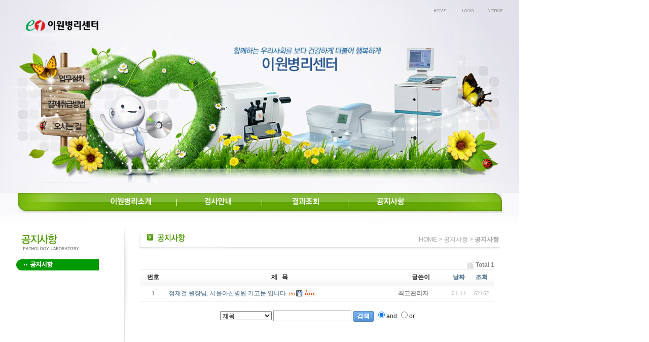

--- FILE ---
content_type: text/html; charset=euc-kr
request_url: http://asanpm.com/bbs/board.php?bo_table=notice&page=
body_size: 17470
content:
<!-- <!DOCTYPE HTML PUBLIC "-//W3C//DTD HTML 4.01 Transitional//EN"> -->
<html>
	<head>
		<meta http-equiv="content-type" content="text/html; charset=euc-kr">
		<title>▒ 이원병리센터 ▒ 에 오신 여러분 환영합니다. ▒ > 공지사항 1 페이지</title>
		<link rel="stylesheet" href="../style.css" type="text/css">
	</head>
	<script language="javascript">
	// 자바스크립트에서 사용하는 전역변수 선언
	var g4_path      = "..";
	var g4_bbs       = "bbs";
	var g4_bbs_img   = "img";
	var g4_url       = "http://asanpm.com";
	var g4_is_member = "";
	var g4_is_admin  = "";
	var g4_bo_table  = "notice";
	var g4_sca       = "";
	var g4_charset   = "euc-kr";
	var g4_cookie_domain = "";
	var g4_is_gecko  = navigator.userAgent.toLowerCase().indexOf("gecko") != -1;
	var g4_is_ie     = navigator.userAgent.toLowerCase().indexOf("msie") != -1;
		</script>
	<script type="text/javascript" src="../js/jquery-1.4.2.min.js"></script>
	<script type="text/javascript" src="../js/common.js"></script>

	<body topmargin="0" leftmargin="0" >
<style>
	
	.menu {position:relative; }
.menu ul {display:inline-block; width:100%; margin:0; padding:0;}
.menu ul li {float:left; margin:0; padding: 0; text-align:center; list-style:none;}
.menu ul li a {text-align:center;}
.menu ul li.on a,
.menu ul li a:hover {color:#fc6;}
.menu ul li div {display:none; position:absolute; top:36px; font-size:80%;height:30px;overflow:hidden}
.menu ul li div ul {width:auto;}
.menu ul li div ul li {width:auto;border:none;padding:0;margin:0px;line-height:0;font-size:0;}
.menu ul li div ul li a,
.menu ul li.on div ul li a {display:inline; margin:0px; color:#111;border:none;padding:0;line-height:0;font-size:0;}
.menu ul li div ul li a:hover {color:#fff;}
.menu ul li.menu01 div {left:0px;}
.menu ul li.menu02 div {left:133px;}
.menu ul li.menu03 div {left:268px;}
.menu ul li.menu04 div {left:509px;}
.menu ul li.menu05 div {left:678px;}</style>
<table width="100%" cellspacing="0" cellpadding="0" border="0">
	<tr>
		<td>
			<table width="100%" cellspacing="0" cellpadding="0" border="0">
				<tr>
					<td class="gr_bg">
						<!-- 상단 로고 및 버튼 시작 -->
						<table width="1024" cellspacing="0" cellpadding="0" border="0">
							<tr>
								<td colspan="3"><img src="../img/top_m_bg01.gif" border="0"></td>
							</tr>
							<tr>
								<td><img src="../img/top_m_bg02.gif" border="0"></td>
								<!-- 로고 -->
								<td><a href="../"><img src="../img/logo.gif" border="0"></a></td>
								<td>
									<table width="100%" border="0" cellspacing="0" cellpadding="0">
										<tr>
											<td  align="right">
												<table width="100%" border="0" cellspacing="0" cellpadding="0">
													<tr>
														<td><img src="../img/top_m_bg03.gif" border="0"></td>
														<!-- 처음으로 버튼 -->
														<td><a href="../"><img src="../img/top_menu01.gif" border="0"></a></td>
														<td width="33" bgcolor="e7e6ee"></td>
																												<!-- 로그인 이전 -->
														<td><a href="../bbs/login.php?url=%2Fbbs%2Fboard.php%3Fbo_table%3Dnotice%26page%3D"><img src="../img/top_menu02.gif" border="0"></a></td>
														<!--<td width="78"><a href="../bbs/register.php"><img src="../img/top_m03.gif" width="78" height="31" border="0"></a></td>-->
														<td width="27" bgcolor="e2e1ea"></td>
														<!-- 최근게시물 버튼 -->
														<td><a href="../bbs/new.php"><img src="../img/top_menu03.gif" border="0"></a></td>
														<td><img src="../img/top_m_bg04.gif" border="0"></td>
																											</tr>
												</table>
											</td>
										</tr>
										<tr>
											<td><img src="../img/top_s_bg01.gif"></td>
										</tr>
									</table>
								</td>
							</tr>
						</table>
						<!-- 상단 로고 및 버튼 끝 -->
					</td>
				</tr>
			</table>

			<!--메인 중앙 -->
			<table width="100%" cellspacing="0" cellpadding="0" border="0">
				<tr>
					<td class="gr_bar3">
					<!-- 메인중앙컨텐츠이미지 -->
						<table width="1024" cellspacing="0" cellpadding="0" border="0">
							<tr>
								<td><img src="../img/s_con01.jpg" alt="" usemap="#Map" border="0" />
								  <map name="Map" id="Map">
								    <area shape="rect" coords="59,51,179,92" href="/guide/page_01.php" />
								    <area shape="rect" coords="59,93,179,141" href="/guide/page_02.php" />
								    <area shape="rect" coords="57,145,180,193" href="/introduce/page_03.php" />
						        </map></td>
								<td><img src="../img/s_con02.jpg"></td>
							</tr>
						</table>
					</td>
				</tr>
				<tr>
					<td class="gr_bar"><img src="../img/top_m_bg07.gif" border="0"></td>
				</tr>
			</table>
			<!-- 메인 중앙 -->

			<!--메인 네비 -->
	<table width="100%" cellspacing="0" cellpadding="0" border="0">
				<tr>
					<td class="gr_bar4">
					<!-- 네비게이션 -->
                    <table width="1024" cellspacing="0" cellpadding="0" border="0"  bgcolor="#f9f8fb">
                      <tr><Td align="center" bgcolor="#f9f8fb">
						<table width="955" cellspacing="0" cellpadding="0" border="0">
							<tr>
								
								<td valign="top"  background="../img/menu_back.png">
								<div id="Layer1" class="lnb">
			<div class="menu">
				<ul>
                <li class="menu01">
						<img src="/img/menu_01.png"  border="0"></a></li>
					<li class="menu02">
						<a href="/introduce/page_01.php"><img src="/img/menu_02.png"   border="0" onMouseOver="this.src='/img/menu_on_02.png'"  onmouseout="this.src='/img/menu_02.png'" /></a>
						<div class="menu-sub">
							<ul>
								<li><a href="/introduce/page_01.php" ><img src="/img/sub01_01.png"  border="0" /></a></li>
								<li><a href="/introduce/page_02.php"><img src="/img/sub01_02.png"   border="0" /></a></li>
                                	<li><a href="/introduce/page_03.php"><img src="/img/sub01_03.png"   border="0" /></a></li>
						
							</ul>
						</div>
					</li>
					<li class="menu03">
						<a href="/guide/page_01.php"><img src="/img/menu_03.png"   border="0" onMouseOver="this.src='/img/menu_on_03.png'"  onmouseout="this.src='/img/menu_03.png'" /></a>
						<div class="menu-sub">
							<ul>
								<li><a href="/guide/page_01.php"><img src="/img/sub02_01.png"   border="0" /></a></li>
								<li><a href="/guide/page_02.php"><img src="/img/sub02_02.png"   border="0" /></a></li>
		
      <li><a href="/guide/page_03.php" ><img src="/img/sub02_03.png"   /></a></li>				</ul>
						</div>
					</li>
					<li class="menu04">
						<a href="https://results.asanpm.com/"  target="_blank"><img src="/img/menu_04.png"   border="0" onMouseOver="this.src='/img/menu_on_04.png'"   onmouseout="this.src='/img/menu_04.png'" /></a>	
                        <div class="menu-sub">
							<ul>
								<li><a href="https://results.asanpm.com/"  target="_blank"><img src="/img/sub03_01.png"   /></a></li>
							<!--	<li><a href="/sub03_02.html" ><img src="/img/sub03_02.png" alt="시공방법" /></a></li>
		
        <li><a href="/bbs/board.php?bo_table=sub02_04_02" ><img src="/img/sub03_03.png" alt="작업갤러리" border="0" /></a></li>	--->				</ul>
						</div>			
					</li>
					
					<li class="menu05">
						<a href="/bbs/board.php?bo_table=notice" ><img src="/img/menu_05.png"   border="0" onMouseOver="this.src='/img/menu_on_05.png'"   onmouseout="this.src='/img/menu_05.png'" /></a>
						<div class="menu-sub">
							<ul>
								<li><a href="/bbs/board.php?bo_table=notice" ><img src="/img/sub04_01.png"  border="0" /></a></li>
							<!--	<li><a href="/bbs/board.php?bo_table=sub04_02" ><img src="/img/sub04_02.png" alt="온라인 Q&A" border="0" /></a></li>
                                <li><a href="/bbs/board.php?bo_table=sub04_03" ><img src="/img/sub04_03.png" alt="작업후기" border="0" /></a></li>
                                <li><a href="/bbs/board.php?bo_table=sub04_04" ><img src="/img/sub04_04.png" alt="자유게시판" border="0" /></a></li>
								<li><a href="#lnbM" onclick="javascript:noti0301();"><img src="/img/menu05_03.png" alt="자유게시판" /></a></li -->								
							</ul>
						</div>
					</li>
                        <li class="menu06">
						<img src="/img/menu_06.png"  border="0"></a></li>
				</ul>
			</div>

			<script type="text/javascript">
				$(".menu>ul>li>a").mouseover(function(){
					if($("div.menu>ul>li>div").is(":hidden")){
						$("div.menu>ul>li").removeClass("on");
						$(this).parents().addClass("on");
						$("div.menu>ul>li>div").fadeOut(100);
						$("+div",this).fadeIn(200);
					}
				});
				$(".menu").mouseleave(function(){
					$("div.menu>ul>li").removeClass("on");
					$("div.menu>ul>li>div").fadeOut(100);
				});
			</script>
		</div>
								</td>
							</tr>
						</table>
                        
								</td>
					  </tr>
					  </table>
				</tr>
			</table>
			<!-- 메인 중앙 -->			<!--서브 컨텐츠 -->
			<table width="100%" cellspacing="0" cellpadding="0" border="0">
				<tr>
					<td class="gr_bar2">
						<table width="1024" cellspacing="0" cellpadding="0" border="0">
							<tr>
								<td><img src="../img/top_m_bg09.gif"></td>
							</tr>
						</table>
					</td>
				</tr>
				<tr>
					<td valign="top">
						<table width="1024" cellspacing="0" cellpadding="0" border="0">
							<tr>
								<td width="20"></td>
								<td valign="top"><table width="200" border="0" cellspacing="0" cellpadding="0">
    <tr><td><img src="/img/sub/sub04_left.jpg" /></td></tr>
        <tr>
          <td><a href="/inquiry/page_01.php"><img src="/img/sub/sub04_left_on_01.jpg"  border="0" onMouseOver="this.src='/img/sub/sub04_left_on_01.jpg'"  onmouseout="this.src='/img/sub/sub04_left_on_01.jpg'" /></a></td>
        </tr>
        
          
        
          
        
       
       
      </table></td>
								<td width="25"></td>
								<td valign="top"><img src="../img/top_s_bg03.gif"></td>
								<td width="12"></td>
								<td valign="top">
									<table width="100%" cellspacing="0" cellpadding="0" border="0">
										<tr>
											<td background="../img/sub_title04.gif" width="755" height="45" style="padding-left:560px"><font color="a1a1a1">HOME&nbsp;>&nbsp;공지사항&nbsp;></font>&nbsp;<font color="a1a1a1"><b>공지사항</b></font></td>
										</tr>
										<tr><td height="20"></td></tr>
										<tr>
											<td valign="top">
<script language="javascript" src="../js/sideview.js"></script>

<style>
.board_top { clear:both; }

.board_list { clear:both; width:100%; table-layout:fixed; margin:5px 0 0 0; }
.board_list th { font-weight:bold; font-size:12px; } 
.board_list th { background:url(../skin/board/basic/img/title_bg.gif) repeat-x; } 
.board_list th { white-space:nowrap; height:34px; overflow:hidden; text-align:center; } 
.board_list th { border-top:1px solid #ddd; border-bottom:1px solid #ddd; } 

.board_list tr.bg0 { background-color:#fafafa; } 
.board_list tr.bg1 { background-color:#ffffff; } 

.board_list td { padding:.5em; }
.board_list td { border-bottom:1px solid #ddd; } 
.board_list td.num { color:#999999; text-align:center; }
.board_list td.checkbox { text-align:center; }
.board_list td.subject { overflow:hidden; }
.board_list td.name { padding:0 0 0 10px; }
.board_list td.datetime { font:normal 11px tahoma; color:#BABABA; text-align:center; }
.board_list td.hit { font:normal 11px tahoma; color:#BABABA; text-align:center; }
.board_list td.good { font:normal 11px tahoma; color:#BABABA; text-align:center; }
.board_list td.nogood { font:normal 11px tahoma; color:#BABABA; text-align:center; }

.board_list .notice { font-weight:normal; }
.board_list .current { font:bold 11px tahoma; color:#E15916; }
.board_list .comment { font-family:Tahoma; font-size:10px; color:#EE5A00; }

.board_button { clear:both; margin:10px 0 0 0; }

.board_page { clear:both; text-align:center; margin:3px 0 0 0; }
.board_page a:link { color:#777; }

.board_search { text-align:center; margin:10px 0 0 0; }
.board_search .stx { height:21px; border:1px solid #9A9A9A; border-right:1px solid #D8D8D8; border-bottom:1px solid #D8D8D8; }
</style>

<!-- 게시판 목록 시작 -->
<table width="97%" align="center" cellpadding="0" cellspacing="0"><tr><td>

    <!-- 분류 셀렉트 박스, 게시물 몇건, 관리자화면 링크 -->
    <div class="board_top">
        <div style="float:left;">
            <form name="fcategory" method="get" style="margin:0px;">
                        </form>
        </div>
        <div style="float:right;">
            <img src="../skin/board/basic/img/icon_total.gif" align="absmiddle" border='0'>
            <span style="color:#888888; font-weight:bold;">Total 1</span>
                                </div>
    </div>

    <!-- 제목 -->
    <form name="fboardlist" method="post">
    <input type='hidden' name='bo_table' value='notice'>
    <input type='hidden' name='sfl'  value=''>
    <input type='hidden' name='stx'  value=''>
    <input type='hidden' name='spt'  value=''>
    <input type='hidden' name='page' value='1'>
    <input type='hidden' name='sw'   value=''>

    <table cellspacing="0" cellpadding="0" class="board_list">
    <col width="50" />
        <col />
    <col width="110" />
    <col width="40" />
    <col width="50" />
            <tr>
        <th>번호</th>
                <th>제&nbsp;&nbsp;&nbsp;목</th>
        <th>글쓴이</th>
        <th><a href='/bbs/board.php?bo_table=notice&sop=and&sst=wr_datetime&sod=desc&sfl=&stx=&page=1'>날짜</a></th>
        <th><a href='/bbs/board.php?bo_table=notice&sop=and&sst=wr_hit&sod=desc&sfl=&stx=&page=1'>조회</a></th>
                    </tr>

    
    <tr class="bg1"> 
        <td class="num">
            1        </td>
                <td class="subject">
            <nobr style='display:block; overflow:hidden;'><a href='../bbs/board.php?bo_table=notice&wr_id=7&page=0'>정재걸 원장님, 서울아산병원 기고문 입니다.</a> <a href="../bbs/board.php?bo_table=notice&wr_id=7&page=0"><span class='comment'>(5)</span></a>  <img src='../skin/board/basic/img/icon_file.gif' align='absmiddle'>  <img src='../skin/board/basic/img/icon_hot.gif' align='absmiddle'> </nobr>        </td>
        <td class="name"><span class='member'>최고관리자</span></td>
        <td class="datetime">04-14</td>
        <td class="hit">62162</td>
                    </tr>
    
    
    </table>
    </form>

    <div class="board_button">
        <div style="float:left;">
                        </div>

        <div style="float:right;">
                </div>
    </div>

    <!-- 페이지 -->
    <div class="board_page">
                                    </div>

    <!-- 검색 -->
    <div class="board_search">
        <form name="fsearch" method="get">
        <input type="hidden" name="bo_table" value="notice">
        <input type="hidden" name="sca"      value="">
        <select name="sfl">
            <option value="wr_subject">제목</option>
            <option value="wr_content">내용</option>
            <option value="wr_subject||wr_content">제목+내용</option>
            <option value="mb_id,1">회원아이디</option>
            <option value="mb_id,0">회원아이디(코)</option>
            <option value="wr_name,1">글쓴이</option>
            <option value="wr_name,0">글쓴이(코)</option>
        </select>
        <input name="stx" class="stx" maxlength="15" itemname="검색어" required value=''>
        <input type="image" src="../skin/board/basic/img/btn_search.gif" border='0' align="absmiddle">
        <input type="radio" name="sop" value="and">and
        <input type="radio" name="sop" value="or">or
        </form>
    </div>

</td></tr></table>

<script language="JavaScript">
if ('') document.fcategory.sca.value = '';
if ('') {
    document.fsearch.sfl.value = '';

    if ('and' == 'and') 
        document.fsearch.sop[0].checked = true;

    if ('and' == 'or')
        document.fsearch.sop[1].checked = true;
} else {
    document.fsearch.sop[0].checked = true;
}
</script>

<!-- 게시판 목록 끝 -->
											</td>
										</tr>
									</table>
								</td>
								<td width="38"></td>
							</tr>
						</table>
					</td>
				</tr>
				<tr>
					<td height="50"></td>
				</tr>
			</table>
			<!-- 서브 컨텐츠 -->


			<!-- 카피라이트 시작 -->
			<table width="1024" border="0" cellspacing="0" cellpadding="0">
				<tr>
					<td>
						<table width="100%" cellspacing="0" cellpadding="0" border="0">
							<tr>
								<td><img src="../img/bot_m_bg01.gif"></td>
								<td><img src="../img/bot_logo.gif"></td>
								<td background ="../img/bot_m_bg02.gif" width="860" height="69" style="padding-left:30px"><font color="#848484">주소 : 경기도 용인시 수지구 정든로6번길 2, 206호(죽전동, 그린피아)<br>TEL : 031)756-6540  /  FAX : 031)754-6540</font></td>
							</tr>
						</table>
					</td>
				</tr>
				<tr>
					<td><img src="../img/bot_m_bg03.gif"></td>
				</tr>
			</table>
			<!-- 카피라이트 끝 -->

		</td>
	</tr>
</table>

<script language="javascript" src="../js/wrest.js"></script>

<!-- 새창 대신 사용하는 iframe -->
<iframe width=0 height=0 name='hiddenframe' style='display:none;'></iframe>


</body>
</html>

<!-- 사용스킨 : basic -->


--- FILE ---
content_type: text/css
request_url: http://asanpm.com/style.css
body_size: 4039
content:


body, td, p, input, button, textarea, select, .c1 { font-family:Tahoma,굴림; font-size:9pt; color:#222222; }

form { margin:0px; }

/* img {border:0px;} */

a:link, a:visited, a:active { text-decoration:none; color:#466C8A; }
a:hover { text-decoration:underline; }

a.menu:link, a.menu:visited, a.menu:active { text-decoration:none; color:#454545; }
a.menu:hover { text-decoration:none; }

.member {font-weight:bold;color:#888888;}
.guest  {font-weight:normal;color:#888888;}

.lh { line-height: 150%; }
.jt { text-align:justify; }

.li { font-weight:bold; font-size:18px; vertical-align:-4px; color:#66AEAD; }

.ul { list-style-type:square; color:#66AEAD; }

.ct { font-family: Verdana, 굴림; color:#222222; } 

.ed { border:1px solid #CCCCCC; } 
.tx { border:1px solid #CCCCCC; } 

.small { font-size:8pt; font-family:돋움; }
.cloudy, a.cloudy {color:#888888;} /* 흐림 */

input.ed { height:20px; border:1px solid #9A9A9A; border-right:1px solid #D8D8D8; border-bottom:1px solid #D8D8D8; padding:3px 2px 0 2px; }
input.ed_password { height:20px; border:1px solid #9A9A9A; border-right:1px solid #D8D8D8; border-bottom:1px solid #D8D8D8; padding:3px 2px 0 2px; font:10px Tahoma; }
textarea.tx { border:1px solid #9A9A9A; border-right:1px solid #D8D8D8; border-bottom:1px solid #D8D8D8; padding:2px; }

/*********************************************************************
*   GLOBAL

*********************************************************************/
/********************************************************************************************************
* @font-face {font-family:TTche;src:url(http://auraplus.co.kr/ver1/style/ttche9.eot);}
* @font-face {font-family:Chin9;src:url(http://auraplus.co.kr/ver1/style/chin9.eot);}
* @font-face {font-family:소야논체;font-size:8pt;src:url(http://auraplus.co.kr/ver1/style/soyanon8.eot);}
*********************************************************************************************************/
body,td,select,option,textarea,input,button,font
    {
		font-family : Tahoma, 돋움, Arial, Verdana, Helvetica; font-size : 9pt;
    }

IMG {border: none;} 

.login_box {border-width:1px; border-style:solid; border-color:#ADBECE; background-color:#5A79A5; color:#ffffff; height:17px;}
.input_box {border-width:1px; border-style:solid; border-color:#999999; color:#666666; height:17px;}
.sub_box {border-width:1px; border-style:solid; color:#999999; height:17px;}
.f_b {border-top-width:0px; border-right-width:0px; border-bottom-width:1px; border-left-width:0px; border-top-color:#ffffff; border-right-color:#ffffff; border-bottom-color:#cecece; border-top-style:none; border-right-style:none; border-bottom-style:dotted; border-left-style:none;}
.t_a {border-width:1px; border-style:solid; color:#666666;}
.gr_bg { filter:progid:dximagetransform.microsoft.gradient(gradienttype=0,startcolorstr=#e1e0ea,endcolorstr=#e2e1ea); }
.gr_bgb { filter:progid:dximagetransform.microsoft.gradient(gradienttype=0,startcolorstr=#e2e0eb,endcolorstr=#edecf2); }
.gr_bar { filter:progid:dximagetransform.microsoft.gradient(gradienttype=0,startcolorstr=#edecf2,endcolorstr=#ededf2); }
.gr_bar1 { filter:progid:dximagetransform.microsoft.gradient(gradienttype=0,startcolorstr=#edecf2,endcolorstr=#f8f7f9); }
.gr_bar2 { filter:progid:dximagetransform.microsoft.gradient(gradienttype=0,startcolorstr=#f8f8fa,endcolorstr=#ffffff); }
.gr_bar3 { filter:progid:dximagetransform.microsoft.gradient(gradienttype=0,startcolorstr=#e2e1e9,endcolorstr=#ecebf1); }
.gr_bar4 { filter:progid:dximagetransform.microsoft.gradient(gradienttype=0,startcolorstr=#edecf2,endcolorstr=#f8f7f9); }
.gr_bar5 { filter:progid:dximagetransform.microsoft.gradient(gradienttype=0,startcolorstr=#bbaba0,endcolorstr=#DDDDDD); }
.gr_bar6 { filter:progid:dximagetransform.microsoft.gradient(gradienttype=0,startcolorstr=#00a5e2,endcolorstr=#FFFFFF); }
.gr_bar7 { filter:progid:dximagetransform.microsoft.gradient(gradienttype=0,startcolorstr=#ff9a9a,endcolorstr=#FFFFFF); }